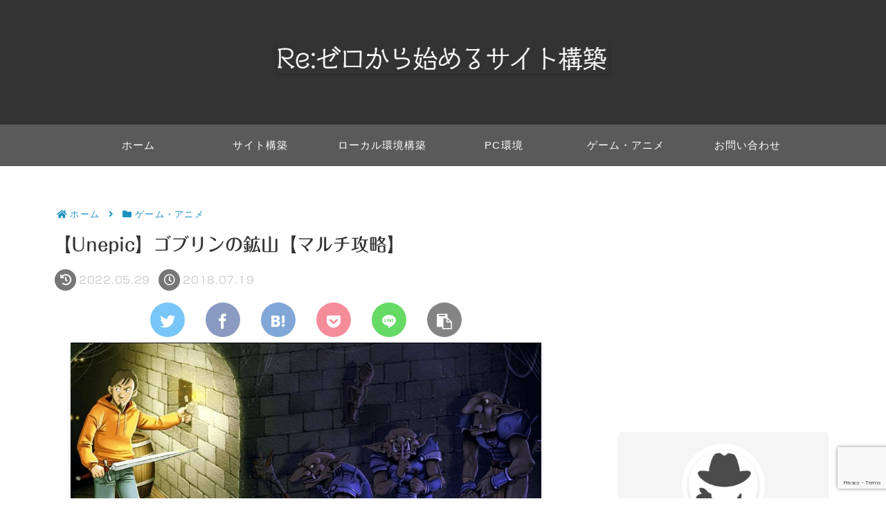

--- FILE ---
content_type: text/html; charset=utf-8
request_url: https://www.google.com/recaptcha/api2/anchor?ar=1&k=6LcmcqYUAAAAAJzEHN7IlTRdK5NhwC3yZUfACCHW&co=aHR0cHM6Ly9tb25leS1hZmZhaXJzLmNvbTo0NDM.&hl=en&v=PoyoqOPhxBO7pBk68S4YbpHZ&size=invisible&anchor-ms=20000&execute-ms=30000&cb=hjxi6fidz0lc
body_size: 48796
content:
<!DOCTYPE HTML><html dir="ltr" lang="en"><head><meta http-equiv="Content-Type" content="text/html; charset=UTF-8">
<meta http-equiv="X-UA-Compatible" content="IE=edge">
<title>reCAPTCHA</title>
<style type="text/css">
/* cyrillic-ext */
@font-face {
  font-family: 'Roboto';
  font-style: normal;
  font-weight: 400;
  font-stretch: 100%;
  src: url(//fonts.gstatic.com/s/roboto/v48/KFO7CnqEu92Fr1ME7kSn66aGLdTylUAMa3GUBHMdazTgWw.woff2) format('woff2');
  unicode-range: U+0460-052F, U+1C80-1C8A, U+20B4, U+2DE0-2DFF, U+A640-A69F, U+FE2E-FE2F;
}
/* cyrillic */
@font-face {
  font-family: 'Roboto';
  font-style: normal;
  font-weight: 400;
  font-stretch: 100%;
  src: url(//fonts.gstatic.com/s/roboto/v48/KFO7CnqEu92Fr1ME7kSn66aGLdTylUAMa3iUBHMdazTgWw.woff2) format('woff2');
  unicode-range: U+0301, U+0400-045F, U+0490-0491, U+04B0-04B1, U+2116;
}
/* greek-ext */
@font-face {
  font-family: 'Roboto';
  font-style: normal;
  font-weight: 400;
  font-stretch: 100%;
  src: url(//fonts.gstatic.com/s/roboto/v48/KFO7CnqEu92Fr1ME7kSn66aGLdTylUAMa3CUBHMdazTgWw.woff2) format('woff2');
  unicode-range: U+1F00-1FFF;
}
/* greek */
@font-face {
  font-family: 'Roboto';
  font-style: normal;
  font-weight: 400;
  font-stretch: 100%;
  src: url(//fonts.gstatic.com/s/roboto/v48/KFO7CnqEu92Fr1ME7kSn66aGLdTylUAMa3-UBHMdazTgWw.woff2) format('woff2');
  unicode-range: U+0370-0377, U+037A-037F, U+0384-038A, U+038C, U+038E-03A1, U+03A3-03FF;
}
/* math */
@font-face {
  font-family: 'Roboto';
  font-style: normal;
  font-weight: 400;
  font-stretch: 100%;
  src: url(//fonts.gstatic.com/s/roboto/v48/KFO7CnqEu92Fr1ME7kSn66aGLdTylUAMawCUBHMdazTgWw.woff2) format('woff2');
  unicode-range: U+0302-0303, U+0305, U+0307-0308, U+0310, U+0312, U+0315, U+031A, U+0326-0327, U+032C, U+032F-0330, U+0332-0333, U+0338, U+033A, U+0346, U+034D, U+0391-03A1, U+03A3-03A9, U+03B1-03C9, U+03D1, U+03D5-03D6, U+03F0-03F1, U+03F4-03F5, U+2016-2017, U+2034-2038, U+203C, U+2040, U+2043, U+2047, U+2050, U+2057, U+205F, U+2070-2071, U+2074-208E, U+2090-209C, U+20D0-20DC, U+20E1, U+20E5-20EF, U+2100-2112, U+2114-2115, U+2117-2121, U+2123-214F, U+2190, U+2192, U+2194-21AE, U+21B0-21E5, U+21F1-21F2, U+21F4-2211, U+2213-2214, U+2216-22FF, U+2308-230B, U+2310, U+2319, U+231C-2321, U+2336-237A, U+237C, U+2395, U+239B-23B7, U+23D0, U+23DC-23E1, U+2474-2475, U+25AF, U+25B3, U+25B7, U+25BD, U+25C1, U+25CA, U+25CC, U+25FB, U+266D-266F, U+27C0-27FF, U+2900-2AFF, U+2B0E-2B11, U+2B30-2B4C, U+2BFE, U+3030, U+FF5B, U+FF5D, U+1D400-1D7FF, U+1EE00-1EEFF;
}
/* symbols */
@font-face {
  font-family: 'Roboto';
  font-style: normal;
  font-weight: 400;
  font-stretch: 100%;
  src: url(//fonts.gstatic.com/s/roboto/v48/KFO7CnqEu92Fr1ME7kSn66aGLdTylUAMaxKUBHMdazTgWw.woff2) format('woff2');
  unicode-range: U+0001-000C, U+000E-001F, U+007F-009F, U+20DD-20E0, U+20E2-20E4, U+2150-218F, U+2190, U+2192, U+2194-2199, U+21AF, U+21E6-21F0, U+21F3, U+2218-2219, U+2299, U+22C4-22C6, U+2300-243F, U+2440-244A, U+2460-24FF, U+25A0-27BF, U+2800-28FF, U+2921-2922, U+2981, U+29BF, U+29EB, U+2B00-2BFF, U+4DC0-4DFF, U+FFF9-FFFB, U+10140-1018E, U+10190-1019C, U+101A0, U+101D0-101FD, U+102E0-102FB, U+10E60-10E7E, U+1D2C0-1D2D3, U+1D2E0-1D37F, U+1F000-1F0FF, U+1F100-1F1AD, U+1F1E6-1F1FF, U+1F30D-1F30F, U+1F315, U+1F31C, U+1F31E, U+1F320-1F32C, U+1F336, U+1F378, U+1F37D, U+1F382, U+1F393-1F39F, U+1F3A7-1F3A8, U+1F3AC-1F3AF, U+1F3C2, U+1F3C4-1F3C6, U+1F3CA-1F3CE, U+1F3D4-1F3E0, U+1F3ED, U+1F3F1-1F3F3, U+1F3F5-1F3F7, U+1F408, U+1F415, U+1F41F, U+1F426, U+1F43F, U+1F441-1F442, U+1F444, U+1F446-1F449, U+1F44C-1F44E, U+1F453, U+1F46A, U+1F47D, U+1F4A3, U+1F4B0, U+1F4B3, U+1F4B9, U+1F4BB, U+1F4BF, U+1F4C8-1F4CB, U+1F4D6, U+1F4DA, U+1F4DF, U+1F4E3-1F4E6, U+1F4EA-1F4ED, U+1F4F7, U+1F4F9-1F4FB, U+1F4FD-1F4FE, U+1F503, U+1F507-1F50B, U+1F50D, U+1F512-1F513, U+1F53E-1F54A, U+1F54F-1F5FA, U+1F610, U+1F650-1F67F, U+1F687, U+1F68D, U+1F691, U+1F694, U+1F698, U+1F6AD, U+1F6B2, U+1F6B9-1F6BA, U+1F6BC, U+1F6C6-1F6CF, U+1F6D3-1F6D7, U+1F6E0-1F6EA, U+1F6F0-1F6F3, U+1F6F7-1F6FC, U+1F700-1F7FF, U+1F800-1F80B, U+1F810-1F847, U+1F850-1F859, U+1F860-1F887, U+1F890-1F8AD, U+1F8B0-1F8BB, U+1F8C0-1F8C1, U+1F900-1F90B, U+1F93B, U+1F946, U+1F984, U+1F996, U+1F9E9, U+1FA00-1FA6F, U+1FA70-1FA7C, U+1FA80-1FA89, U+1FA8F-1FAC6, U+1FACE-1FADC, U+1FADF-1FAE9, U+1FAF0-1FAF8, U+1FB00-1FBFF;
}
/* vietnamese */
@font-face {
  font-family: 'Roboto';
  font-style: normal;
  font-weight: 400;
  font-stretch: 100%;
  src: url(//fonts.gstatic.com/s/roboto/v48/KFO7CnqEu92Fr1ME7kSn66aGLdTylUAMa3OUBHMdazTgWw.woff2) format('woff2');
  unicode-range: U+0102-0103, U+0110-0111, U+0128-0129, U+0168-0169, U+01A0-01A1, U+01AF-01B0, U+0300-0301, U+0303-0304, U+0308-0309, U+0323, U+0329, U+1EA0-1EF9, U+20AB;
}
/* latin-ext */
@font-face {
  font-family: 'Roboto';
  font-style: normal;
  font-weight: 400;
  font-stretch: 100%;
  src: url(//fonts.gstatic.com/s/roboto/v48/KFO7CnqEu92Fr1ME7kSn66aGLdTylUAMa3KUBHMdazTgWw.woff2) format('woff2');
  unicode-range: U+0100-02BA, U+02BD-02C5, U+02C7-02CC, U+02CE-02D7, U+02DD-02FF, U+0304, U+0308, U+0329, U+1D00-1DBF, U+1E00-1E9F, U+1EF2-1EFF, U+2020, U+20A0-20AB, U+20AD-20C0, U+2113, U+2C60-2C7F, U+A720-A7FF;
}
/* latin */
@font-face {
  font-family: 'Roboto';
  font-style: normal;
  font-weight: 400;
  font-stretch: 100%;
  src: url(//fonts.gstatic.com/s/roboto/v48/KFO7CnqEu92Fr1ME7kSn66aGLdTylUAMa3yUBHMdazQ.woff2) format('woff2');
  unicode-range: U+0000-00FF, U+0131, U+0152-0153, U+02BB-02BC, U+02C6, U+02DA, U+02DC, U+0304, U+0308, U+0329, U+2000-206F, U+20AC, U+2122, U+2191, U+2193, U+2212, U+2215, U+FEFF, U+FFFD;
}
/* cyrillic-ext */
@font-face {
  font-family: 'Roboto';
  font-style: normal;
  font-weight: 500;
  font-stretch: 100%;
  src: url(//fonts.gstatic.com/s/roboto/v48/KFO7CnqEu92Fr1ME7kSn66aGLdTylUAMa3GUBHMdazTgWw.woff2) format('woff2');
  unicode-range: U+0460-052F, U+1C80-1C8A, U+20B4, U+2DE0-2DFF, U+A640-A69F, U+FE2E-FE2F;
}
/* cyrillic */
@font-face {
  font-family: 'Roboto';
  font-style: normal;
  font-weight: 500;
  font-stretch: 100%;
  src: url(//fonts.gstatic.com/s/roboto/v48/KFO7CnqEu92Fr1ME7kSn66aGLdTylUAMa3iUBHMdazTgWw.woff2) format('woff2');
  unicode-range: U+0301, U+0400-045F, U+0490-0491, U+04B0-04B1, U+2116;
}
/* greek-ext */
@font-face {
  font-family: 'Roboto';
  font-style: normal;
  font-weight: 500;
  font-stretch: 100%;
  src: url(//fonts.gstatic.com/s/roboto/v48/KFO7CnqEu92Fr1ME7kSn66aGLdTylUAMa3CUBHMdazTgWw.woff2) format('woff2');
  unicode-range: U+1F00-1FFF;
}
/* greek */
@font-face {
  font-family: 'Roboto';
  font-style: normal;
  font-weight: 500;
  font-stretch: 100%;
  src: url(//fonts.gstatic.com/s/roboto/v48/KFO7CnqEu92Fr1ME7kSn66aGLdTylUAMa3-UBHMdazTgWw.woff2) format('woff2');
  unicode-range: U+0370-0377, U+037A-037F, U+0384-038A, U+038C, U+038E-03A1, U+03A3-03FF;
}
/* math */
@font-face {
  font-family: 'Roboto';
  font-style: normal;
  font-weight: 500;
  font-stretch: 100%;
  src: url(//fonts.gstatic.com/s/roboto/v48/KFO7CnqEu92Fr1ME7kSn66aGLdTylUAMawCUBHMdazTgWw.woff2) format('woff2');
  unicode-range: U+0302-0303, U+0305, U+0307-0308, U+0310, U+0312, U+0315, U+031A, U+0326-0327, U+032C, U+032F-0330, U+0332-0333, U+0338, U+033A, U+0346, U+034D, U+0391-03A1, U+03A3-03A9, U+03B1-03C9, U+03D1, U+03D5-03D6, U+03F0-03F1, U+03F4-03F5, U+2016-2017, U+2034-2038, U+203C, U+2040, U+2043, U+2047, U+2050, U+2057, U+205F, U+2070-2071, U+2074-208E, U+2090-209C, U+20D0-20DC, U+20E1, U+20E5-20EF, U+2100-2112, U+2114-2115, U+2117-2121, U+2123-214F, U+2190, U+2192, U+2194-21AE, U+21B0-21E5, U+21F1-21F2, U+21F4-2211, U+2213-2214, U+2216-22FF, U+2308-230B, U+2310, U+2319, U+231C-2321, U+2336-237A, U+237C, U+2395, U+239B-23B7, U+23D0, U+23DC-23E1, U+2474-2475, U+25AF, U+25B3, U+25B7, U+25BD, U+25C1, U+25CA, U+25CC, U+25FB, U+266D-266F, U+27C0-27FF, U+2900-2AFF, U+2B0E-2B11, U+2B30-2B4C, U+2BFE, U+3030, U+FF5B, U+FF5D, U+1D400-1D7FF, U+1EE00-1EEFF;
}
/* symbols */
@font-face {
  font-family: 'Roboto';
  font-style: normal;
  font-weight: 500;
  font-stretch: 100%;
  src: url(//fonts.gstatic.com/s/roboto/v48/KFO7CnqEu92Fr1ME7kSn66aGLdTylUAMaxKUBHMdazTgWw.woff2) format('woff2');
  unicode-range: U+0001-000C, U+000E-001F, U+007F-009F, U+20DD-20E0, U+20E2-20E4, U+2150-218F, U+2190, U+2192, U+2194-2199, U+21AF, U+21E6-21F0, U+21F3, U+2218-2219, U+2299, U+22C4-22C6, U+2300-243F, U+2440-244A, U+2460-24FF, U+25A0-27BF, U+2800-28FF, U+2921-2922, U+2981, U+29BF, U+29EB, U+2B00-2BFF, U+4DC0-4DFF, U+FFF9-FFFB, U+10140-1018E, U+10190-1019C, U+101A0, U+101D0-101FD, U+102E0-102FB, U+10E60-10E7E, U+1D2C0-1D2D3, U+1D2E0-1D37F, U+1F000-1F0FF, U+1F100-1F1AD, U+1F1E6-1F1FF, U+1F30D-1F30F, U+1F315, U+1F31C, U+1F31E, U+1F320-1F32C, U+1F336, U+1F378, U+1F37D, U+1F382, U+1F393-1F39F, U+1F3A7-1F3A8, U+1F3AC-1F3AF, U+1F3C2, U+1F3C4-1F3C6, U+1F3CA-1F3CE, U+1F3D4-1F3E0, U+1F3ED, U+1F3F1-1F3F3, U+1F3F5-1F3F7, U+1F408, U+1F415, U+1F41F, U+1F426, U+1F43F, U+1F441-1F442, U+1F444, U+1F446-1F449, U+1F44C-1F44E, U+1F453, U+1F46A, U+1F47D, U+1F4A3, U+1F4B0, U+1F4B3, U+1F4B9, U+1F4BB, U+1F4BF, U+1F4C8-1F4CB, U+1F4D6, U+1F4DA, U+1F4DF, U+1F4E3-1F4E6, U+1F4EA-1F4ED, U+1F4F7, U+1F4F9-1F4FB, U+1F4FD-1F4FE, U+1F503, U+1F507-1F50B, U+1F50D, U+1F512-1F513, U+1F53E-1F54A, U+1F54F-1F5FA, U+1F610, U+1F650-1F67F, U+1F687, U+1F68D, U+1F691, U+1F694, U+1F698, U+1F6AD, U+1F6B2, U+1F6B9-1F6BA, U+1F6BC, U+1F6C6-1F6CF, U+1F6D3-1F6D7, U+1F6E0-1F6EA, U+1F6F0-1F6F3, U+1F6F7-1F6FC, U+1F700-1F7FF, U+1F800-1F80B, U+1F810-1F847, U+1F850-1F859, U+1F860-1F887, U+1F890-1F8AD, U+1F8B0-1F8BB, U+1F8C0-1F8C1, U+1F900-1F90B, U+1F93B, U+1F946, U+1F984, U+1F996, U+1F9E9, U+1FA00-1FA6F, U+1FA70-1FA7C, U+1FA80-1FA89, U+1FA8F-1FAC6, U+1FACE-1FADC, U+1FADF-1FAE9, U+1FAF0-1FAF8, U+1FB00-1FBFF;
}
/* vietnamese */
@font-face {
  font-family: 'Roboto';
  font-style: normal;
  font-weight: 500;
  font-stretch: 100%;
  src: url(//fonts.gstatic.com/s/roboto/v48/KFO7CnqEu92Fr1ME7kSn66aGLdTylUAMa3OUBHMdazTgWw.woff2) format('woff2');
  unicode-range: U+0102-0103, U+0110-0111, U+0128-0129, U+0168-0169, U+01A0-01A1, U+01AF-01B0, U+0300-0301, U+0303-0304, U+0308-0309, U+0323, U+0329, U+1EA0-1EF9, U+20AB;
}
/* latin-ext */
@font-face {
  font-family: 'Roboto';
  font-style: normal;
  font-weight: 500;
  font-stretch: 100%;
  src: url(//fonts.gstatic.com/s/roboto/v48/KFO7CnqEu92Fr1ME7kSn66aGLdTylUAMa3KUBHMdazTgWw.woff2) format('woff2');
  unicode-range: U+0100-02BA, U+02BD-02C5, U+02C7-02CC, U+02CE-02D7, U+02DD-02FF, U+0304, U+0308, U+0329, U+1D00-1DBF, U+1E00-1E9F, U+1EF2-1EFF, U+2020, U+20A0-20AB, U+20AD-20C0, U+2113, U+2C60-2C7F, U+A720-A7FF;
}
/* latin */
@font-face {
  font-family: 'Roboto';
  font-style: normal;
  font-weight: 500;
  font-stretch: 100%;
  src: url(//fonts.gstatic.com/s/roboto/v48/KFO7CnqEu92Fr1ME7kSn66aGLdTylUAMa3yUBHMdazQ.woff2) format('woff2');
  unicode-range: U+0000-00FF, U+0131, U+0152-0153, U+02BB-02BC, U+02C6, U+02DA, U+02DC, U+0304, U+0308, U+0329, U+2000-206F, U+20AC, U+2122, U+2191, U+2193, U+2212, U+2215, U+FEFF, U+FFFD;
}
/* cyrillic-ext */
@font-face {
  font-family: 'Roboto';
  font-style: normal;
  font-weight: 900;
  font-stretch: 100%;
  src: url(//fonts.gstatic.com/s/roboto/v48/KFO7CnqEu92Fr1ME7kSn66aGLdTylUAMa3GUBHMdazTgWw.woff2) format('woff2');
  unicode-range: U+0460-052F, U+1C80-1C8A, U+20B4, U+2DE0-2DFF, U+A640-A69F, U+FE2E-FE2F;
}
/* cyrillic */
@font-face {
  font-family: 'Roboto';
  font-style: normal;
  font-weight: 900;
  font-stretch: 100%;
  src: url(//fonts.gstatic.com/s/roboto/v48/KFO7CnqEu92Fr1ME7kSn66aGLdTylUAMa3iUBHMdazTgWw.woff2) format('woff2');
  unicode-range: U+0301, U+0400-045F, U+0490-0491, U+04B0-04B1, U+2116;
}
/* greek-ext */
@font-face {
  font-family: 'Roboto';
  font-style: normal;
  font-weight: 900;
  font-stretch: 100%;
  src: url(//fonts.gstatic.com/s/roboto/v48/KFO7CnqEu92Fr1ME7kSn66aGLdTylUAMa3CUBHMdazTgWw.woff2) format('woff2');
  unicode-range: U+1F00-1FFF;
}
/* greek */
@font-face {
  font-family: 'Roboto';
  font-style: normal;
  font-weight: 900;
  font-stretch: 100%;
  src: url(//fonts.gstatic.com/s/roboto/v48/KFO7CnqEu92Fr1ME7kSn66aGLdTylUAMa3-UBHMdazTgWw.woff2) format('woff2');
  unicode-range: U+0370-0377, U+037A-037F, U+0384-038A, U+038C, U+038E-03A1, U+03A3-03FF;
}
/* math */
@font-face {
  font-family: 'Roboto';
  font-style: normal;
  font-weight: 900;
  font-stretch: 100%;
  src: url(//fonts.gstatic.com/s/roboto/v48/KFO7CnqEu92Fr1ME7kSn66aGLdTylUAMawCUBHMdazTgWw.woff2) format('woff2');
  unicode-range: U+0302-0303, U+0305, U+0307-0308, U+0310, U+0312, U+0315, U+031A, U+0326-0327, U+032C, U+032F-0330, U+0332-0333, U+0338, U+033A, U+0346, U+034D, U+0391-03A1, U+03A3-03A9, U+03B1-03C9, U+03D1, U+03D5-03D6, U+03F0-03F1, U+03F4-03F5, U+2016-2017, U+2034-2038, U+203C, U+2040, U+2043, U+2047, U+2050, U+2057, U+205F, U+2070-2071, U+2074-208E, U+2090-209C, U+20D0-20DC, U+20E1, U+20E5-20EF, U+2100-2112, U+2114-2115, U+2117-2121, U+2123-214F, U+2190, U+2192, U+2194-21AE, U+21B0-21E5, U+21F1-21F2, U+21F4-2211, U+2213-2214, U+2216-22FF, U+2308-230B, U+2310, U+2319, U+231C-2321, U+2336-237A, U+237C, U+2395, U+239B-23B7, U+23D0, U+23DC-23E1, U+2474-2475, U+25AF, U+25B3, U+25B7, U+25BD, U+25C1, U+25CA, U+25CC, U+25FB, U+266D-266F, U+27C0-27FF, U+2900-2AFF, U+2B0E-2B11, U+2B30-2B4C, U+2BFE, U+3030, U+FF5B, U+FF5D, U+1D400-1D7FF, U+1EE00-1EEFF;
}
/* symbols */
@font-face {
  font-family: 'Roboto';
  font-style: normal;
  font-weight: 900;
  font-stretch: 100%;
  src: url(//fonts.gstatic.com/s/roboto/v48/KFO7CnqEu92Fr1ME7kSn66aGLdTylUAMaxKUBHMdazTgWw.woff2) format('woff2');
  unicode-range: U+0001-000C, U+000E-001F, U+007F-009F, U+20DD-20E0, U+20E2-20E4, U+2150-218F, U+2190, U+2192, U+2194-2199, U+21AF, U+21E6-21F0, U+21F3, U+2218-2219, U+2299, U+22C4-22C6, U+2300-243F, U+2440-244A, U+2460-24FF, U+25A0-27BF, U+2800-28FF, U+2921-2922, U+2981, U+29BF, U+29EB, U+2B00-2BFF, U+4DC0-4DFF, U+FFF9-FFFB, U+10140-1018E, U+10190-1019C, U+101A0, U+101D0-101FD, U+102E0-102FB, U+10E60-10E7E, U+1D2C0-1D2D3, U+1D2E0-1D37F, U+1F000-1F0FF, U+1F100-1F1AD, U+1F1E6-1F1FF, U+1F30D-1F30F, U+1F315, U+1F31C, U+1F31E, U+1F320-1F32C, U+1F336, U+1F378, U+1F37D, U+1F382, U+1F393-1F39F, U+1F3A7-1F3A8, U+1F3AC-1F3AF, U+1F3C2, U+1F3C4-1F3C6, U+1F3CA-1F3CE, U+1F3D4-1F3E0, U+1F3ED, U+1F3F1-1F3F3, U+1F3F5-1F3F7, U+1F408, U+1F415, U+1F41F, U+1F426, U+1F43F, U+1F441-1F442, U+1F444, U+1F446-1F449, U+1F44C-1F44E, U+1F453, U+1F46A, U+1F47D, U+1F4A3, U+1F4B0, U+1F4B3, U+1F4B9, U+1F4BB, U+1F4BF, U+1F4C8-1F4CB, U+1F4D6, U+1F4DA, U+1F4DF, U+1F4E3-1F4E6, U+1F4EA-1F4ED, U+1F4F7, U+1F4F9-1F4FB, U+1F4FD-1F4FE, U+1F503, U+1F507-1F50B, U+1F50D, U+1F512-1F513, U+1F53E-1F54A, U+1F54F-1F5FA, U+1F610, U+1F650-1F67F, U+1F687, U+1F68D, U+1F691, U+1F694, U+1F698, U+1F6AD, U+1F6B2, U+1F6B9-1F6BA, U+1F6BC, U+1F6C6-1F6CF, U+1F6D3-1F6D7, U+1F6E0-1F6EA, U+1F6F0-1F6F3, U+1F6F7-1F6FC, U+1F700-1F7FF, U+1F800-1F80B, U+1F810-1F847, U+1F850-1F859, U+1F860-1F887, U+1F890-1F8AD, U+1F8B0-1F8BB, U+1F8C0-1F8C1, U+1F900-1F90B, U+1F93B, U+1F946, U+1F984, U+1F996, U+1F9E9, U+1FA00-1FA6F, U+1FA70-1FA7C, U+1FA80-1FA89, U+1FA8F-1FAC6, U+1FACE-1FADC, U+1FADF-1FAE9, U+1FAF0-1FAF8, U+1FB00-1FBFF;
}
/* vietnamese */
@font-face {
  font-family: 'Roboto';
  font-style: normal;
  font-weight: 900;
  font-stretch: 100%;
  src: url(//fonts.gstatic.com/s/roboto/v48/KFO7CnqEu92Fr1ME7kSn66aGLdTylUAMa3OUBHMdazTgWw.woff2) format('woff2');
  unicode-range: U+0102-0103, U+0110-0111, U+0128-0129, U+0168-0169, U+01A0-01A1, U+01AF-01B0, U+0300-0301, U+0303-0304, U+0308-0309, U+0323, U+0329, U+1EA0-1EF9, U+20AB;
}
/* latin-ext */
@font-face {
  font-family: 'Roboto';
  font-style: normal;
  font-weight: 900;
  font-stretch: 100%;
  src: url(//fonts.gstatic.com/s/roboto/v48/KFO7CnqEu92Fr1ME7kSn66aGLdTylUAMa3KUBHMdazTgWw.woff2) format('woff2');
  unicode-range: U+0100-02BA, U+02BD-02C5, U+02C7-02CC, U+02CE-02D7, U+02DD-02FF, U+0304, U+0308, U+0329, U+1D00-1DBF, U+1E00-1E9F, U+1EF2-1EFF, U+2020, U+20A0-20AB, U+20AD-20C0, U+2113, U+2C60-2C7F, U+A720-A7FF;
}
/* latin */
@font-face {
  font-family: 'Roboto';
  font-style: normal;
  font-weight: 900;
  font-stretch: 100%;
  src: url(//fonts.gstatic.com/s/roboto/v48/KFO7CnqEu92Fr1ME7kSn66aGLdTylUAMa3yUBHMdazQ.woff2) format('woff2');
  unicode-range: U+0000-00FF, U+0131, U+0152-0153, U+02BB-02BC, U+02C6, U+02DA, U+02DC, U+0304, U+0308, U+0329, U+2000-206F, U+20AC, U+2122, U+2191, U+2193, U+2212, U+2215, U+FEFF, U+FFFD;
}

</style>
<link rel="stylesheet" type="text/css" href="https://www.gstatic.com/recaptcha/releases/PoyoqOPhxBO7pBk68S4YbpHZ/styles__ltr.css">
<script nonce="QCha-xmpTBVvHtgWRVGRHQ" type="text/javascript">window['__recaptcha_api'] = 'https://www.google.com/recaptcha/api2/';</script>
<script type="text/javascript" src="https://www.gstatic.com/recaptcha/releases/PoyoqOPhxBO7pBk68S4YbpHZ/recaptcha__en.js" nonce="QCha-xmpTBVvHtgWRVGRHQ">
      
    </script></head>
<body><div id="rc-anchor-alert" class="rc-anchor-alert"></div>
<input type="hidden" id="recaptcha-token" value="[base64]">
<script type="text/javascript" nonce="QCha-xmpTBVvHtgWRVGRHQ">
      recaptcha.anchor.Main.init("[\x22ainput\x22,[\x22bgdata\x22,\x22\x22,\[base64]/[base64]/[base64]/KE4oMTI0LHYsdi5HKSxMWihsLHYpKTpOKDEyNCx2LGwpLFYpLHYpLFQpKSxGKDE3MSx2KX0scjc9ZnVuY3Rpb24obCl7cmV0dXJuIGx9LEM9ZnVuY3Rpb24obCxWLHYpe04odixsLFYpLFZbYWtdPTI3OTZ9LG49ZnVuY3Rpb24obCxWKXtWLlg9KChWLlg/[base64]/[base64]/[base64]/[base64]/[base64]/[base64]/[base64]/[base64]/[base64]/[base64]/[base64]\\u003d\x22,\[base64]\x22,\[base64]/DnG/DjWRMw48RX8KjNMOuTScewr/CvR3DiMOTEnzDplFdwrXDssKCwqQWKsOeXUbCmcKNbXDCvlZqR8OuBMKnwpLDl8KucMKePsOHN2R6wozClMKKwpPDisKQPyjDg8OSw4x8H8K/w6bDpsKLw4pIGjjCpsKKAjUFSQXDoMOBw47ChsK5UFYiVcObBcOFwr0Rwp0Rc2/Ds8Ojwpgywo7Cm1/Dnn3DvcKwZsKubyw/[base64]/DsD7DrcKvwoF4NAXDiDFVwpFQAsOow7sIwpBNLULDjMOxEsO/[base64]/MD4gZVjDvcOOwqXDlAvDghAgwqLCkA/CscKjw4TDncOiGMOkw5bDpsKcRCc1PMKAwo3CqVh2w57DrG/DhsKTCAPDjn1Da1EAw5/DqlvCq8KBwrLDv0xUwr8Bw7t5wpUMcBDDrFfDqsKcw63DnsKDZcO9YUhoRAbCmsKtIzzDiW4nwrnCg0tKw7gZPll8AQxiwpLCjMKyDTM8wr/ChnVvw5EBw47Ck8KMc3zDusK+wrHCpkLDtT9/w6fCnMKHOsKBwqTCrsO3w4pqwoNmH8OxPcK2FcOzwqnCtMKBw4bDo2nCiz7DgsOFScK1wq/CqcOVeMOewokNexbDhjjDhW1ywpnCmxUkwpbCt8OCdsOkT8O7ABHDk0bCu8OLL8O+wpJfw5rCmcKlwo3DnS9yBsO0MnfCqU/CvHPCrlHDolQJwo8/S8Kww6LDpsOuwpJ+UH/Cj01qHnDDsMOKZcK0QzNuw7suUcK1aMKRwqjCscOfMCHDtsO6wrHDvyJLwq7CocOKSsOydsOjWjHCnMOFW8OrICErw508wo3DhMOTE8OIJcOdwq3CoTjCrXAEw7/[base64]/w4nCrww+ZsK0wr/CmcKOw64Hw6HDsDvCjngdVQs4QWvDl8Kkw5YfZU0Cw6/Dg8KYw6vCkFzChsO/[base64]/[base64]/[base64]/[base64]/[base64]/Di8OYw7jDkMKfPTAGwokNNkQ+wq7DvSlUwptwwqPDjsKxwrJjM3MqQsO+w7ZmwogXFCtrQsKHw7YPeQwbahfChU7DtAUGwo7DmkXDpMOMOGdsQMK/wqvDhwTChgUmOTfDjMOtwoozwphRN8Kaw53DlcKLwobDu8Ofwq7CjcO4IsOnwrnCsA/CgcOYwpEnfcO5JWp4wozCkcO0w7PCrl7DhEV+w6fDtFwbw54Zw4bDmcOdaD/CuMOHwoFnwoHCmzYBRUTDiTDDkcKKwqjCrsKdTcOpw7FqS8Kfw7fCj8KtGR7DiAPDrnVqw4zCgFHDvsOlWRVBdhzCv8OiHMOhd13CvHPCoMOVwqdWwr3Cgz7DpnMiw4TDiFzClDbDq8OmVsKawq7DnV4WOV/[base64]/CtSQjworDvsOfGBJiEsOOwr8KbsK/[base64]/DoUXCji3ChcKvw6PDmcKrwpTCpn/Cn8KLw4fDrMOxU8OEBFsgKRFZa1vClwc3wr/CsF/DvMOKelIsUsKMFCzDggbCi0nDhcObcsKtbATCqMKTdibCjcORKsOAbRnCqVzDogDDhTtdWMKkwoBRw6DCv8KXw4vCnVXCsxNZEwRwNUBfd8KDDAZXw6PDncK5KA0/KsO4MiBswrfDjsOiwrlPw7DCv2/Dk3zClcKTQTrDoXwcOnt9J2oxw79Ow7zDv2fDo8OBw6/[base64]/azrCt8OjMwPCpCLDj0bDlgXDoGZEBcKubiY9w43DocKuw6VGwp1QEsOxBBPCpDvCkMO3w55VaWXDqMO7wrQ7TMOfwrTDqMKnXsOUworCnxMBwpXDjRlQLMOywp/CisOXP8OIDcOSw4wlfMKDw5AARcOiwr/DgALCn8KDC33Cv8KxbsO1MsOawozDgcOIdhHDlcOOwrbCksO3UMKSwqrDg8OCw7tRwrggCDM0wppFDHUKQTzCm0HCn8OvQsKxJsODwog+LMOcOcK3w6kjwqXCt8KYw7nDqA/DqsK7ScKkeSpbZgDDn8OMNcOiw5jDvMKWwqZ3w5zDuT1+KFHCgGwyHlwSGgsFw6wXQsOgw5NCEh7Ctj/DvsOvwrcOwpBCJMKxHm/DsSUHLcKodiUFwonCtcOid8KMB3tUwql5CHDDl8OsYgTChTtNwq3CoMKOw6o+w4bDicKZScOJbV7DqXLDiMOLw7fCtTofwoPDjcOiwofDkBYbwqhVw78kXMK9N8Ktwr7Dv3VpwogowrvDhRQowqDDvcKMQzLDg8OHPMKQCUlJfGvCu3Z9w6PDk8K/TMOxwonDlcKPCFlbw5VpwptMLsO8OsKtBycFOcOHT3gwwoICAsO7wpzDiVMPTcOUZcOQCMKrw7IHwqYrwovDnMOow5/CpjZSGmrCscOrw7gpw74LQiTDnD/[base64]/[base64]/CosK9wofDqcKrP8KzVcKeCktqw6lgwocKDcOWwp/DnFbDuwB7EsKVBsKTwqzCsMOqwqrDusO/woDCksK7KcKXOCF2IsKUCDTDkcKTw4FTVx4yUWzCgMKzwprDhTscwqtmw7hcPRHCi8K2wo/CtcOVwqYcL8Ksw7jCn33Dk8KzQRISwpvDo0kqGsOwwrUMw78/csK4ZR15YklpwoU5woTCu1oUw5PClMK8OGHDnsKDw63Dv8OGwqDCrMK9wopKwrtGw6PColBEwrPDmXBGw7/Ck8KOwq1nwoPCqTokw7DCu2XCnMOOwqwxw5Ugc8KxHH1Cwp/CmBvCoH3CrGzCpEjDuMKZcUEFwpocw6TDmivDi8OzwogUwpJkfcO6wrXDmMOFwprCrWx3wo3CtcOcTyU1w5LDrQMWNBdCwofDjRE3TznDij/CmErDmMK9wq7DimzCsiPDkMKdP3JywqbDt8Kzwq3Dm8ONJMKawqxzZB7DgBcYwq3Dg3YoccK/TMKfVi/Ct8Odd8O4XsKjwqdMw5rClV/CsMKRdcKgfMK1wqYvc8O/[base64]/[base64]/d8KMwqXDksOGwqBew4Eswo/CssKDScK5wpIeQcO7wpErw6/DucO5w6lREcK5CsO9eMK5w5tmw7dkw7MDw7HDjQFJw63Ch8Ktw4xHAcK+BQ3CiMKUWQ/[base64]/DqMOMOcOOMsO0Ah9Lw4PCii1CwoLDkijCqcOewq4vasOFw79bIcKTMsKiw4VQwp3DhMKLcErCgMKRwqPCisOUwqbCusKsZxEjw7Aaen3DncKMwpnCg8Kww4DClMOzw5PDhj7DhEJSwq3DusKmFlJzWh3DpRRZwqPCmMKLwqXDtEDCvcKow5Y1w4/ClMOxw7tIYMOmwonCpCDDmz3Di1lhURjCsU0EcSt5wpJmccKqcCYBOi3DsMOHw6dVw4Rcw4zDqzrClUPDvMK8wpLCi8KbwrYoAMOeXMOSEWxyT8Kzw53CuyhObVXDiMOZA1/[base64]/Doh0pwrZ1OcKEwpPCgjoBw4tyQsKyYVV5H3c/w5fDkXgNUMKULMKne10mTTlQHsO4wrPCmsK7YsKZBQloD0/[base64]/[base64]/DtcKtwoXCgwXCiFFFEDTDhcOdw4YBYEtKMMOaw4TDmhnClzphX1rDq8KCw5PDl8OIaMOLwrHCiHMuw51ARX0rOyDDj8OvasKNw6FBw6HCgwnDhyHDskhKWsKnfnIESn94EcKzKsO6wpTCgn/[base64]/[base64]/DiBfDgXnCscKvZcO7CQTCiMOcWsKCwq10TX3CnmzDohXDthdZwpjDrwclwpHDtMKGwr9xw7xQF13DqsKcwqoMH24gYcKmw7HDvMKnIsOHOsKKwoEiHMOTw4/DusKKJwMzw6rCij5rXRl6w7nCtcOMC8OhVQTCjXNIwqlRHm/[base64]/w7nDrB7DisOMMBU+eG86w53CgH8cV2pCcUfDqWDDlSYCRAQEwqjDrw7CpTJiaz4zVlsJKsKYw70KVRzCmsKVwqkpwqAId8OBAMKeGx9HCsObwoJbwqAOw5/CrcOjYcOLFyHDuMO2LcKmwqTCrToLw7XDsUvClDjCv8Ogw4fDpsOMwpsbw44XChE1wqQNXyVIwpfDv8O4MsK4wpHClcOMw5gEGMKuCjpwwr40L8K7w6Ymw61uOcK/w4B3w7MrwqHCgcOJKw3ChTXCscKFw6jCri47W8ONwqzDgShJS33DnXg7w5YQMsOsw7kVVE7DqcKAaAMXwpl7c8Oxw7fDisKLX8KvScKsw57CoMKFSFlLw6xBPcKqMsO2wpLDuU7Cq8OOw6TCviooUcOBez/[base64]/CrnYVw5jCpCHCrlfDug0uwqbDr8KQw75ReznDnyHDv8Ozw7gzwojDncOMwqDDhGPCi8O6w6XDt8Ojw6xLDiDDumHDrV4GFR/DuUElwowcw6DCrEfCumnCm8KLwojCmgIkwqLCsMKtwp8/WMOtw6xJME3CgEYuR8KYw68Lw6TCtMOlwo/DjMOTCwvDrcKGwqXCjjXDqMKyNsKaw6TCpcKAwoDCsBcaOcKnMHNuwr5uwptewrcTw5Fow47Dh2EuCcOJwq1uw7gCK3RRwpLDpxvDqMKcwrHCuyfCicOzw7nDqMOgQ2hGP0tWEhUAM8KGw7LDm8Kxw4I0EUBKM8KfwoQoTH3DpXFmVELDpgl4MXAMw5/Dp8KgLQ92w7RCw5h+w6nDjGTCsMOoBXzCmMOKw7Brw5UDw6QgwrzCsAwUY8KFb8KLw6MHw4sQLcOgYgwCGH3Cqg7Dq8OrwrnDoE1tw5HCsljDlsKbDW7CpMOLLMOfw7U0G0nChSEWXGPCtsKIXcO/wqsLwrUDDgd6w63CvcK9QMKhw55Hw4/ChMKlUsKkeDotwrAAasKVwqLCpRPCrMO/UcOvDHHDnyIpdMOzwpMaw7bDksOENnZJK39nwqlBwrcmDcKOw6klwqfDshlXwqvCmH5Owq/CulJSY8OgwqXDjcKTw7vCpxMIIhfCn8KZU2lMI8KXfnnCsy/[base64]/Coy1Xwr3DnhjCkMOmw7VfwrbDqcOew5FIwrMBwroRw4cVM8KoJMOXIEPDlcO8NlQseMK+w64Kw4PDlGnCljxtwqXCj8O0wqBtIcKRdGPDjcOpH8OkdxbDsETDlMKdfRpNPWXDh8KCfBLCvsOaw7/CgRfCoTXCk8KGwpBmdyciMcOtSX5gwoQow4Ble8Kow59/D0jDpMOQw4zCqMKfeMOZwqURXhXCqgvCnMK6UcO5w7PDnMK8wpPCosO5wrvCnUdHwrI6U0/[base64]/cMOVcE0MScOZUsOtw54mOEZqZcO4aC/[base64]/[base64]/DpVh9w4rCisKhAH9LHhseF8KrEnnCjBFJXwxaHz/[base64]/bUzDlisiw5JgYyvCncOjDlcMSsOoeyvCpsKQRcOpwqrDrMKLeBbDh8KPUA/CmcKtw6XDn8OwwqA/NsKYwpIMFD3CqxLCr3/[base64]/CsADCiioyPcO5SzHDucOlwrHCqsKlwprCr2BDGMK4wrNyQDLCrMOAwr4laA8zw6DCsMKGGMOjw7xcUirCnMKQwodqw4BjT8KIw53DjsOSwp3DhcO/[base64]/ecOQbjfCt8KywqtOwrzDjsOPKcKmwqTCqMOww7o8ZsKEwpURfRrCiiwOdsOgw5HDncOzwoguVWHCvy7CjMOpAlbDqQMpX8KDDjrDmcO8QsKBPcO1woUdNMK3wofCtcKNw4XDrDBkAwjDq1o2w7B2w7oAQMK6w6HDs8Kpw70cw7fCuycbw5/[base64]/woIZw5TDnsO4OcO5w6fDunoFwoHDsMOTF1XCrsKqw7XDvRYAJhJSw6dzSsK4CSHCngjDjcKnMsKuXcOnwrrDqSPCscO0TMKgwpHDg8K6fMOHw5FPw6fDji1xccK2wqdnMC7CmXvDssObw7fDkMO7w6twwrfCkUZQDcOEw78Iwrdjw6tUwq/[base64]/fSXCo8KQw5Y9NMKDwpTDowN7ecKkwrPDnGLDljUFw7pewqEIJMOUYyYCw5zDmMKRVyFbw69HwqPDjGoewrDCmyoWLRbCvRhDfsOsw6zCh2RhOMKFeUo+ScO8HkFRw5fCicKyUR7DlcO/w5LDkiBXw5XDksO2w6MWw5TDl8KBPMOgIAhYwqnCnxLDrVwywpHCsRBfwrDDosKWVVAEKsOIDQxFWSrDosKtUcKcwq/DjMOVZUgxwqNfB8KAesO/JMOsGcOCOcOHw7/DtsOzKlfCthUsw6zCpsKlcsKpwp93w47DgMOzPAVEZ8Ohw7jCq8O3ZQsAUMOYwqlXwq7DsWnClMOLw7BFUcKqPcO2AcKtw6/CtMORQjRLw6g5wrMawpPDk3zCpMKpKMOkw53DtSw+wpVAwq5mw5dywoXDpEHDoVLDon5rw4nDvsONwpfDnQ3Cs8O/w4vCugzCgzvDpgLDocOEXhfDvT/Du8Oywr/Cp8K0FsKJWsK7SsOzHsOuw5bCrcOQwpbCiGp+LhwtXXEIWsKNHsO/[base64]/CrMOnw4Zpw7wBw4rCi8KMwrcXZUpsccKPcsOUw6JZwptxw7I6dMKJw7hBw5NQw5oPw63DvsKQPMOPTVBgwobCjMKkIcOEGQjCp8OCw6/DgMKmwpoTB8KCwpjDun3DhcKvw7/Ch8O+WcO0w4TDr8OEN8K4w6jCo8O9aMO3wptHO8KRwr7ClcOAesOaCcOVBgjDqGEww4t+w7HCmsKFGcKJw4vDqFZfwpjCncK5wooQYTTCncONRcK4wrLDulLCgQYjwrlywqMcw79dPz3CpEQOw4jCr8KRRsKkNFbCh8KGwqM/w57Diwpjw6xgOCXDpEPDgTs/woclwoIjw4ACayXCjsOvw4YUdThye1UYRnxle8OKehsXw51JwqjCrMOywp96RGxawr1ACQhOwr/DtsOAJkzCsXd7KcK/SGtpfsOHw43CncOswrohO8KCbkcMIcKGdMOvwoY7dsKrbyfCvcKvwpHDoMOFAcOVZy3Dn8Kow5/[base64]/CmTAeYsOQclEnZlLDusO9w6sWwq88W8O8woDCg1nDqsKAw45xwqfCqljDtxYiSTbCo3kveMO/[base64]/Ci0RQw6vDuDBqw4ZhYcK7JcOYwoHCk8O4XiTDgcKzAm1HwpzDk8OIAn4xw6BSS8OYwqvDrcO3wok9w7RBw6HCmsK7F8OmLXE4PMOrwqZVwrXCt8K7VcO4wrnDrRrDp8K1TcKBasK0w7csw63DijAlw4vDkcOQw5/DrV7CrMOhZ8K0Bk97PTAeYzZLw7BbUcKmIcOuw4PChsOAw7LDpDTDtcK/[base64]/[base64]/DlcOfBsOQwpLDuXdLwoTDjFBYw5APw44eL8K8w50ew61Swq/CkBRFwo/[base64]/DisOoIcKaFcKyw5TChzPDqA7Cv3vCrMOlwqTCi8K7BHfDm3FEacOtwoXCgW1bUCFUQ3hGT8OAwoxfCDMGCGxjw5x0w7xRwrN7O8K/w6EpIMOzwoEDwr/DncO9MFskETjCuA1pw6TDr8KjE3kWwo8rHsOsw7XDvmjCtyp3w7w1GcKkE8KyAHfDgADDmsO9worDusKbeD8WWXBuw4MZw6E8w4bDp8OVPG/CocKCw5JkNj5ww4dBw4TCg8O4w7g1EsOSwpbDgGPDgSBcP8Oxwo5nGsKRbUvDoMKpwq5zwr/Ci8KcRRbChsOBwoMfw5wsw4DCrh8pZsOCNjZnXWfCncKwIjghwp/DvMKbOMOMw4DCvzQTXsK5YMKGw7LCkXAIBVvCuSRpQsKDCcO0w4ldIRTCisO8SztFUltHHWwYIsOFAD7DrCnDlR4Nwr7Dqyxpw6hcwqDCr1jDkDRkAGfDpcKuZ27Dlm8Ew4DDmwzCiMO3VsKbES5/w6rCmFLDpRNRwoDCosOYAsO1V8OVwqLDjsKuYwtwa1nDtsOEQhDDusKfC8KMSsKVUQHCrVBgwrzDgS/ChXrDhQkAwrrDjcOew43DpBtVHcOXw6IncF9ewqkKwr8yMMK1w7UxwqNVHn1Tw40bTsKSwoXDrMOnw7RxMcOMw6bCkcKDwpYaTB7Cg8O+FsKTVjfCnCdCwprCqDfCpVkBw4/Ci8KIVcK8In7Cr8KVwqckdcOFw4/DgwMOwok4I8OSesOlw6bDvsOTN8KZwrJzAcOcAsOrOEBVwqzDgSXDrBrDsBXCo1/CuiR/XEEOem91wr3DrsO6wrVicsKQZMKMwrzDuVPCucKVwosABsKZVFV7w6EBw4YFOcOcPjQjw6EkPMKLZcOBCi/Dn2xSfMOPCzvCqh1IesOtLsOdwoB8SsO/[base64]/DuVUrwoImw4A/e1gECsKvw714w5BtUsKdw4ceLMOOBcK9LFvCsMOwZxFmw6HCg8O/[base64]/[base64]/Cj8KswqpFaMOMw4MEwoTDh8KVw6c3w7/[base64]/[base64]/DjMOsKcKvw6FDNMKRSsK5CjAcQmDCr1VZw6VxwrnDs8OWUsOGYcOMAmdaUDDCgww7w7nCqTTDvwNpc19ow4lBU8Onw5dsUwDCkMOZa8Kmb8O+MsKNG3pGeRvDgkvDosKbIMKnfMOtw5bCvRLCmMKwQSQ0L0jCg8KoRAkCM1cfP8Kiw77DkwzCqzDDthYUwqcmwqbDni/CoRt6R8Ofw5jDt2nDvsKRdxHCsjpIwpjCnMOawpdJwpEtfMObwr/CjcO5OFwOWzvCr34nw4lCw4cHNcKfwpDDsMOGwq1bw4oqYnsDSWfDksKtKxXCnMOlecKqDj/[base64]/DoMKBwpprw5ZvwqkkwrBzwqUWw6FZX8KYNFknw7fCgcODwo7ChcKQQx4/wrXCusOQw51lDj3CgMOpwq88esKhS1oPIMKBNQRNw4RmK8OnDDZLZ8KowrNhHsOrbxLCt3I6w6NMwpHDiMO5w53CgnTDrMKwMMKgwo7CmsK5YiDDg8Kwwp/CtwTCvmE+w5PDtxkNw7N+eC3Co8OIwoDChmfDi27CusK2wqBEw4VQw7ZHwpdbwozDsQoYNsKPVMOfw6rCnQ9Rw6wiwrELNMK6woTCnDrDhMKuOMO/IMKUw4DDmArDpUxPw4/[base64]/[base64]/w4cqaDHDpsKSw6Zpwr0jfcOgwqFCMcKPwoLCn3/DpnXCsMObw4lAUU8Gw557QcKeYVspwr8MTcKIwoDCuD9HM8KkGMKHRsKuScKpGjTCimrDiMKtfcKBC09ww612AzzDv8KMwporXsK6N8K6w7TDkA3Co1XDnkBELsKwIMKUwo/Djm3CnShFejnCijIZw7xlw5tKw4TCjUbDt8OtLxLDlsOww6tsRMK1wrTDlE3Co8KMwpk3w5ZUHcKbesOUL8KcdsOqRMO/c23CiUnCgcOiwrvDqTnCmBQ/w4ECLl3DrsKMw5jDlMOWV2HDvDLDk8Kuw7fDo3Ffd8KqwrV5woDDnT7DgsObwqcYwpM9dEPCuEJ/[base64]/CgygdwofCoxsIL8K4cMK/[base64]/Ciw/DtsKBwoPDqT87VQYRw6rDn8OzH0Umw74BGCA+QjrDkAtmwq/[base64]/Dtz1cDXHCt8OLwrHDlcKBw6hyLsOUOkLCsXLDo05RwrRvXsOrVgBiw6slwpLDlsO/[base64]/Cg3bCsMO1Ow/CgVUuPBHCoMO5UsK+w4QfwofDjcO2w6fCosKAG8Ovwo9Qw7LCmjfCjsOKwoPDnsKRwqxywrp4ZmpUwrgqMMOIFcO/wqIow5PCvsOTwrwaLzbCncO2w7fCrRrDscO9RMONwqrDlcKtw4zDgsKxwq3DiBYTDX8QOcOpVzLDrA3CkHsIAVYzQcKFw4PDi8K4f8KAw5sBEMOfMsO6wrppwqozYMKpw6UIwoPCrng8Wzk0wrfCvVTDk8K1ODLCisKVwrERwrnCqQXDng4+w6QxKMKtwqI/wpkwJUXCs8K3wq4wwobDr33Ct01xG3/[base64]/DnMOVQMKMVW45BsOuLMOaw6LDqDLDmcOqwpd6w4Rqf3d9w6zDszMLWsKIw65iwo7DksK/B1Fsw4DDiAI+wrnDmRApOm/Ck1nDhMOCcF5qwrvDtMOTw5EIwq7CqGjCimvDvHXDkCV0OwDDlcO3wqxvIsOaDyVWw6gfw7IwwqHDhyILBMOFw5jDg8Kpw7zDucKEI8KUF8OND8OcQcKBA8K/w7/CoMODRsOFQENwwpvCg8KfA8KRbMKmXTvDtUjCj8KiwpbCksO0GnUKw5zDrMO5wrZbw6PCjMO4wobDp8KfJk/[base64]/DgG8OKABew45ew61wwoJMw43DrnvCi8KLw4ZXIcKGL3TDkARXwqDDk8KGb2tPacO/GMOcYn3DusKXMw1uw5BmCcKCacKKC1p5asOWw4bDin9TwoYkwqjColXCplHCpTgMeVbCg8OWwrPCh8KlamPCsMOmUEgVEH4Dw7/Cj8KvQ8KBCijDtMOEKgpJdg8rw4IzUMKgwp7Ct8OdwqR7fcKlO2IwwrzCmAN/UMKow6jCrnwoQx46w6/[base64]/[base64]/CtMO/w5PClg3Ci8OZck/[base64]/JXHCicOJF8KVUwYEWsKvwoI1w4QfH8KyaWYZwoPCjGACJMK0MHfDqEvDvMKhw5bCkmdvScK3O8KpCyfDhsOkMwvCo8OvCWjDi8K1Z2bDrsKgfR/DqCvDgRzDtxXCiV/DlBMXwqrCisOFQ8KGw4Adw5Q+wqvCusKVSn1bNnAEwrfDhcOdw6USwrXCqkDCjRExIh7Ch8KefjPDt8KMNW/DicKHZm/DjmnDlsKMNH7CkQvDs8OgwqVgXsKNDlJnw6Vowp7Cg8Kzw4djCx5qw47DocKBfMOmwpXDk8Kqwrt4wrweEhtHAQ/Dq8KMTkvDpcO2wpnCgEXCgR3Cl8KsOMKZw7ZTwrTCkVpeEyEkw5fCgwjDpsKqw5HCqkwkwqgXw51Bb8OgwqrDusOdFcKTwotmw5New5MNaBRRNDbCvWzDslnDr8OKPsKuNiYWw4J2OMOwLDhaw6XDu8KVRmnCr8KkGmJeEsKdScO4K0HDsEMYw61HCV/DtykfEVnCgMK3HcOaw4PDhVogw4Mnw4wcwrnCugsEwpzCrMO2w75iwqLDpsKew6wdc8OCwoHDizAkY8KEHsOOLSQfw5FyTB/[base64]/CtMK7wr8KCjHDqcKVwrgZJMKEa8K+w7FSMMOULRUrfnzCusKbXcOoZ8O8LTJKD8K/McKfSm9oLgjDl8Oqw4F4U8OHX3cVE3NQw6nCrMOjTz/DnDHDlyXDtA3Ch8KCwoIfPMORwq/CtTXClsOJSQbDl1cfAwJNFcKURMKFBwrCvjgFw5AGUXfDvcOqw6nDkMOpCyIsw6HDnXUWdTPCrsKbworCicOPwp3DjcKpw4TCgsOgwoMOMDLCmcKVaGN9E8K/[base64]/Do8Oiw4XCrcOdecOGw7nDpMK5ZMK2XsKXwoIOC2TCiUhnUcKLw6zDosKhX8Oje8O0w7w9D1rChhjDgTUcIQlqWQVqF3EgwoM+wqwzwo/Ci8K7L8KwwpLDnQd1AVETQcKxXR/Dv8KLw4zDlsK6UVfCmsO2CFrDs8KAJFLCo2Fzwr7Ck1sGwpjDjWlpAB/DpcOASntecgJdwojDjGJmDiASwq5WKsO/w7AOScKDwogfw40ET8OHwoDDmUMbwpXDiEzCmcOIUHTDpMKlXsOpQsK1wqrDssKmDkozw7LDjlt1NsKFwp45cX/DrxgfwpFxJDhuw5vCgmlCwoXDqsOoasKCwqLCrzvDpXUDw5/DkRpufxpmH1PDpBh/L8O8YQPCksOcw5VUJgFIwrUdw6QoVQjDtcKLCXBMKzYZwpHCnMOaKwfCqVTDq2MmasOJc8KzwpwAwpbCmsOGw4HCoMOaw59oFMK1wqtLCcKDw67CimPCicORw6DCglVkw5bCrknCnDvCm8KPVx3DjjBow6PCpCc7woXDnMOyw4DDvD/CmsKLw4Jkwp3CmHTChcKCcBodwoLCkzDDjcKAJsKGQcKwahrCvVIycMK+QsK2NgDCr8Kdw5dKCyHDtmosGsKSw7/DgsOEB8OmGMK/OMK8w53CslbDuRLDpMOzV8KpwpVLw4fDlBN6UUbDvBjChFoMTF0/w5/DjGbCoMK5JCHCj8O4e8KxZMO/X0PDmsO5wqHCrMK2UGHCjmbCr18yw6DDvsKowofCvsOiwpFMUFvCpsKawq0uasOiw6zCki/DpMOMw4fDv1hTFMOOwoc/UsKWwqjCkydVMGzCpVMtw7fDmMOLw6svR3bCtlJ/w7XCn2IeKmbDmH91b8OQwqB5IcOiaiZdw5HCs8Osw5PDncOgw7XDgSrDkcOTwpjCkVTDjcORw5zCnMKnw41wDDXDqMK1w6PCmsOXA0wxG1TCjMOIwpAbLMOZb8OSwqtSecKkwoB7wqbChcKkw6HDp8K/wonCm2LDjT7Csg/DqcOQaMK6d8OEZcO1wqjDvcOIF3XCtWZQwoQnwp45w6rCmMKEwr9Ow6PCjXUYLUkjwo5sw4fDrj/CkHlRwoPDoT0jI2fDulZyw7fCr2vDu8K2WmV/[base64]/Cunwjw7IWw6nDhMOsBFrDnsO7THjDq8KNwrfCs8Knw5jCi8KfTsOoNkbClcKxKcKgwpIaGgTDi8OMwqomXsKZwoDDmwQrFMOhK8KEwpvDscKwSjLDsMKEQ8KewrLDtTDDhgrCrcOmExgBwpTDtsOXfxUUw5lJw7UmDcOnwp1JL8K/w4fDrjTCj1A2EcKiw4fCiC9Fw4/CuiNpw6caw60ow5IwdUTDkRjDgmHCgMKSOMO/[base64]/[base64]/[base64]/DlynCkT7DmFHDty7CqcOUw5LDm8K9wpsCw73Dkk/DkcOlAip5wqAlwo/DrcO7w7/CmMOdwoVWwprDsMKnGXrCvX7CsGp7EcOTYcObHHt3MxfCi1w6w7g4wonDmU0qwq0Ow45pQADCrcKNwq/DkcKTfcK5MsKJLX3DhQnCkGTCrsKJLHHCnMKBIjoGwoPCu2HCm8K3wr3DgTPCk3wSwqxbU8OHb1VgwqkvPnnCncKgw7w/w6MMeyPDlV1/wp4Ewp7DpHfDkMKEw4NPAQLDsnzCicOzAMK/w5Arw6c9H8OUw77ConLCvgbDo8O0S8ODbF7Chx80AsO2JUo0w5nCusOzeA/DscKcw78YWgjDkcKRwqPDncO6w4APORLDj1TDm8KVPmJ+UcO5RcOlw6fCpsKoE14iwo1Zw5/[base64]/DlnByw77DuHzDgsOgwoPCpgfChwnDpsKPwox1I8OMQ8KEw4JtGljDm0pxNsKowo8xwoHDq1vDlU/Dg8OcwoHDiWjDscKjw57Dh8K1SmVdFMOewpzDscOaF2jDgFDDpMKyXXXDqMKaXMOfw6TDiznCjcKpw7XChwgjw6EvwqDDk8OtwonCpTZlIWrCi1PCusKsOsOVOTJAJwIQL8Krw5Jtw6bChSRRwpRlwoJ0b1Nrw7JzEy/DmD/Dkx5Vw6pew5zCnMO4YsOmUlkcwp7CmcKXQChiwrcVw4t3eGXDkMOUw4FQZ8OYwoHDkhhHKsKBwpzDgUtfwoBaFMKFcCrCgn7Ct8KQw4FBw5PCn8K9wqnCkcOgaDTDrMK2wqsLEMOpw4/DhV4OwoFSHwEhw5Z4w5nDh8OTSC48woxMw5rDgcKWNcOcw5Rww6N+BcKZwoo7wp/DkDFjIlxFwoM/w5XDmsKjwq3Cv0NlwrZrw67DoEXCpMOlwrQHCMOtNSXClE1NalXCpMOxfcKnw6FMAXDDkD4HCMOzw7HCv8OZw4TCq8KCwqXCj8OyKjDDosKDa8KZwqPChwJiDMOew5jCrsKcwqTCpWfCtMOlDhtmZsOIJcK7XjlcT8OjICLCoMKqDyw3w7oPcGVGwprCi8Omw6/Dt8OObypDw7glwqciwp7Dsx8zwpImwpbCvsOJYsKQw43CkFTCt8O2DzcFI8KCw5LCh3o4YBHDhWPDkThLwrHDtMOBZg7DlhopFsO8wp/Cr1bChsOtw4Rzwq1YdUI2dSNYw5DCm8OUwpBBRT/Dg1vDu8Kzw6TDgWnCq8OUDRzCksKVYMOdWMOrwp/[base64]/bMO1w5fCo8K3wo/DgxsLw7F7w4LDisKEQ20LwpXDuMOVwoPCgTLCtcOTOghcwqVhUyUjw4LDpD8Xw6BEw7geXcK3XUAmwrp+MsOBw7grCsK3woLDncOjwo8yw7zDnsOHWMK0w6nDvcOqF8OfV8K2w7gUwpvClwFPSF/CliJQHV7Dv8OCwpnDvMOww5vClcObwqfDvHR4wqXDm8OXw6TDviMRJsOZei9WUyLDmDnDgUnCtsKOVsO+fBgeE8OZw75fTcKHJsOrwrEzOsKUwobDmMKswqc9ZU0iZmkRwpXDlDw9HMKEIVDDicOHTG/[base64]\\u003d\x22],null,[\x22conf\x22,null,\x226LcmcqYUAAAAAJzEHN7IlTRdK5NhwC3yZUfACCHW\x22,0,null,null,null,1,[21,125,63,73,95,87,41,43,42,83,102,105,109,121],[1017145,739],0,null,null,null,null,0,null,0,null,700,1,null,0,\[base64]/76lBhmnigkZhAoZnOKMAhk\\u003d\x22,0,0,null,null,1,null,0,0,null,null,null,0],\x22https://money-affairs.com:443\x22,null,[3,1,1],null,null,null,1,3600,[\x22https://www.google.com/intl/en/policies/privacy/\x22,\x22https://www.google.com/intl/en/policies/terms/\x22],\x22sDKGCgstqiPSXcb5fZfBK8L5n5I4imBLVdGc18uSkaw\\u003d\x22,1,0,null,1,1768870436135,0,0,[231,30],null,[125,118,67,239],\x22RC-Rh5Shw9D7ybXAw\x22,null,null,null,null,null,\x220dAFcWeA64v55Fpcm6VYm2Gb07ZX2EbrgvDLIuvJuhFkiOpVnA8ScTqCPr8grABMyl2NB1LDdD0jA-7U1AqROteRBwq6A9A3D_9w\x22,1768953236317]");
    </script></body></html>

--- FILE ---
content_type: text/html; charset=utf-8
request_url: https://www.google.com/recaptcha/api2/aframe
body_size: -258
content:
<!DOCTYPE HTML><html><head><meta http-equiv="content-type" content="text/html; charset=UTF-8"></head><body><script nonce="EuYq2h-z-92eaaUuwjOwIw">/** Anti-fraud and anti-abuse applications only. See google.com/recaptcha */ try{var clients={'sodar':'https://pagead2.googlesyndication.com/pagead/sodar?'};window.addEventListener("message",function(a){try{if(a.source===window.parent){var b=JSON.parse(a.data);var c=clients[b['id']];if(c){var d=document.createElement('img');d.src=c+b['params']+'&rc='+(localStorage.getItem("rc::a")?sessionStorage.getItem("rc::b"):"");window.document.body.appendChild(d);sessionStorage.setItem("rc::e",parseInt(sessionStorage.getItem("rc::e")||0)+1);localStorage.setItem("rc::h",'1768866838498');}}}catch(b){}});window.parent.postMessage("_grecaptcha_ready", "*");}catch(b){}</script></body></html>

--- FILE ---
content_type: text/css
request_url: https://money-affairs.com/re-zero/wp-content/themes/cocoon-child-master/style.css?ver=6.9&fver=20220526023734
body_size: 1028
content:
@charset "UTF-8";

/*!
Theme Name: Cocoon Child
Description: Cocoon専用の子テーマ
Theme URI: https://wp-cocoon.com/
Author: わいひら
Author URI: https://nelog.jp/
Template:   cocoon-master
Version:    1.1.3
*/

/************************************
** 子テーマ用のスタイルを書く
************************************/
/*必要ならばここにコードを書く*/

/*サイドバー設定*/
.sidebar h3{
  color: white;/*文字の色を変える*/
}

/*モバイルヘッダーメニューの配色設定*/
.mobile-menu-buttons {
background: #333333;
color: white;
}

.mobile-menu-buttons .menu-button > a {
color: white;
}

/*mobile スライドインナビメニュー色*/
div.navi-menu-content {
    background: rgba(0, 0, 0, 0.8);/* 背景色：黒*/  
}
 
.menu-drawer a:hover {
    background-color: transparent;/*背景透明 */
    color: #808000; /* 文字色:オリーブ→ここを変更 */
}
 
/*mobile スライドインナビ文字色.枠線*/
 
.navi-menu-content ul li a{
  border-bottom: 1px dashed #fff; /* 下線の種類:白 */
  color: #fff;　/* 文字色:白 */
}

/*イノセンス背景画像OFF*/
body {
    background-image: none;
}

/*イノセンスグローバルナビメニュー設定*/
#navi .caption-wrap .item-label {
    font-size: 15px;
    /*line-height: 62px;*/
    color: white;/*文字の色を変える*/
    letter-spacing: .07em;
}

/************************************
全体のバランス
************************************/
.entry-content {
padding:1em;
padding-top:0;
margin: 0 auto;
}
@media (max-width: 1023px){
article > .entry-content, aritcle > footer.article-footer {
padding: 0 20px;
}
}
@media screen and (max-width: 880px){
.page-body {
font-size: 16px;
}
}
@media screen and (max-width: 480px){
.page-body {
font-size: 15px;
}
}
img{
box-shadow: 0px 2px 5px 0 rgba(0,0,0,.2);
}
a {
 -webkit-tap-highlight-color:rgba(0,0,0,0);
}

/************************************
** レスポンシブデザイン用のメディアクエリ
************************************/
/*1023px以下*/
@media screen and (max-width: 1023px){
  /*必要ならばここにコードを書く*/
}

/*834px以下*/
@media screen and (max-width: 834px){
  /*必要ならばここにコードを書く*/
}

/*480px以下*/
@media screen and (max-width: 480px){
  /*必要ならばここにコードを書く*/
}
